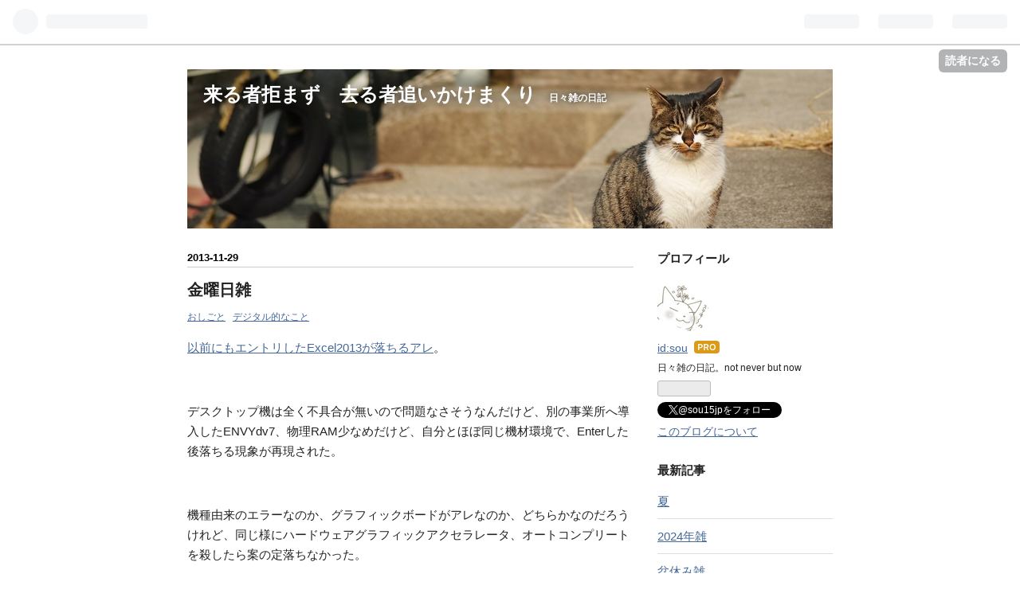

--- FILE ---
content_type: text/css
request_url: https://cdn.blog.st-hatena.com/css/blog.css?version=65a34321b4dd58b0e5d22a48708818
body_size: 12066
content:
.clearfix{display:block;*zoom: 1}.clearfix:after{display:block;visibility:hidden;font-size:0;height:0;clear:both;content:"."}.inline-block{display:inline-block;*display: inline;*zoom: 1}.ellipsis{white-space:nowrap;-webkit-text-overflow:ellipsis;text-overflow:ellipsis;overflow:hidden}.font-default{font-family:Helvetica Neue,Helvetica,Arial,ヒラギノ角ゴ Pro W3,Hiragino Kaku Gothic Pro,メイリオ,Meiryo,ＭＳ Ｐゴシック,MS PGothic,sans-serif}.border-box{-ms-box-sizing:border-box;box-sizing:border-box}.center{text-align:center;margin-left:auto;margin-right:auto}.left{float:left}.right{float:right}.nofloat{float:none}.clear{clear:both}.block{display:block}.inline{display:inline}.nodisplay{display:none}.relative{position:relative}.absolute{position:absolute}.static{position:static}.fixed{position:fixed}.margin0{margin:0!important}.padding0{padding:0!important}.bold{font-weight:700}.normal{font-weight:400;font-style:normal}.thin{font-weight:300}.italic{font-style:italic}.nodeco{text-decoration:none}.underline{text-decoration:underline}.nolist{list-style-type:none}.disc{list-style-type:disc}.circle{list-style-type:circle}.textleft{text-align:left}.textright{text-align:right}@font-face{font-family:blogicon;src:url(/fonts/public/blogicon/blogicon-regular.woff?version=65a34321b4dd58b0e5d22a48708818) format("woff"),url(/fonts/public/blogicon/blogicon-regular.otf?version=65a34321b4dd58b0e5d22a48708818) format("opentype");font-weight:400;font-style:normal}[class*=blogicon-]{display:inline-block;font-family:blogicon;font-style:normal;font-weight:400;-webkit-font-smoothing:antialiased;-moz-osx-font-smoothing:grayscale}[class*=blogicon-].lg{font-size:1.33333333em;line-height:.75em;vertical-align:-10%}.blogicon-hatenablog:before{content:""}.blogicon-plus:before{content:""}.blogicon-minus:before{content:""}.blogicon-reorder:before{content:""}.blogicon-grid:before{content:""}.blogicon-chevron-left:before{content:""}.blogicon-chevron-right:before{content:""}.blogicon-chevron-up:before{content:""}.blogicon-chevron-down:before{content:""}.blogicon-external:before{content:""}.blogicon-plugin:before{content:""}.blogicon-member:before{content:""}.blogicon-account:before{content:""}.blogicon-design:before{content:""}.blogicon-cog:before{content:""}.blogicon-pages:before{content:""}.blogicon-edit:before{content:""}.blogicon-addstar:before{content:""}.blogicon-subscribe:before{content:""}.blogicon-entry:before{content:""}.blogicon-notify:before{content:""}.blogicon-private:before{content:""}.blogicon-user:before{content:""}.blogicon-home:before{content:""}.blogicon-setting:before{content:""}.blogicon-draft:before{content:""}.blogicon-search:before{content:""}.blogicon-analytics:before{content:""}.blogicon-help:before{content:""}.blogicon-comment:before{content:""}.blogicon-import:before{content:""}.blogicon-odai:before{content:""}.blogicon-truck:before{content:""}.blogicon-group:before{content:""}.blogicon-folder:before{content:""}.blogicon-add:before{content:""}.blogicon-pen:before{content:""}.blogicon-close:before{content:""}.blogicon-trash:before{content:""}.blogicon-bookmark:before{content:""}.blogicon-redirect:before{content:""}.blogicon-check:before{content:""}.blogicon-crop:before{content:""}.blogicon-repeat:before{content:""}.blogicon-logout:before{content:""}.blogicon-star:before{content:""}.blogicon-star-o:before{content:""}.blogicon-pro:before{content:""}.blogicon-myblog:before{content:""}.blogicon-recent:before{content:""}.blogicon-info:before{content:""}.blogicon-good:before{content:""}.blogicon-amazon:before{content:""}.blogicon-twitter:before{content:""}.blogicon-facebook:before{content:""}.blogicon-share:before{content:""}.blogicon-code:before{content:""}.blogicon-list:before{content:""}.blogicon-calendar:before{content:""}.blogicon-bracket:before{content:""}.blogicon-photo:before{content:""}.blogicon-color:before{content:""}.blogicon-public:before{content:""}.blogicon-realtime-preview:before{content:""}.blogicon-warning:before{content:""}.blogicon-link:before{content:""}.blogicon-time:before{content:""}.blogicon-markdown:before{content:""}.blogicon-evernote:before{content:""}.blogicon-music:before{content:""}.blogicon-niconico:before{content:""}.blogicon-heart:before{content:""}.blogicon-heart-alt:before{content:""}.blogicon-tag:before{content:""}.blogicon-mail:before{content:""}.blogicon-help-alt:before{content:""}.blogicon-sushi:before{content:""}.blogicon-rss:before{content:""}.blogicon-smartphone:before{content:""}.blogicon-laptop:before{content:""}.blogicon-mixi:before{content:""}.blogicon-haiku:before{content:""}.blogicon-amp:before{content:""}.blogicon-quote:before{content:""}.blogicon-toggle-on:before{content:""}.blogicon-toggle-off:before{content:""}.blogicon-odaislot:before{content:""}.blogicon-grid-3x3:before{content:""}.blogicon-grid-vertical:before{content:""}.blogicon-pinned:before{content:""}[class*=blogicon-editor-]{color:#9aa5ab}.blogicon-editor-unorderedlist:before{content:""}.blogicon-editor-orderedlist:before{content:""}.blogicon-editor-link:before{content:""}.blogicon-editor-seemore:before{content:""}.blogicon-editor-blockquote:before{content:""}.blogicon-editor-footnote:before{content:""}.blogicon-editor-toolbar-show:before{content:""}.blogicon-editor-toolbar-hide:before{content:""}.blogicon-editor-bold:before{content:""}.blogicon-editor-italic:before{content:""}.blogicon-editor-strike:before{content:""}.blogicon-editor-underline:before{content:""}.blogicon-editor-fontsize:before{content:""}.blogicon-editor-color:before{content:""}.blogicon-editor-insert-toc:before{content:""}.blogicon-fotolife:before{content:""}.blogicon-curation-bar-toggle:before{content:""}.blogicon-paint:before{content:""}.blogicon-gourmet:before{content:""}.blogicon-flickr:before{content:""}.blogicon-gist:before{content:""}.blogicon-pixiv:before{content:""}.blogicon-miil:before{content:""}.blogicon-youtube:before{content:""}.blogicon-instagram:before{content:""}.blogicon-google-photos:before{content:""}.blogicon-others:before{content:""}.blogicon-rakuten:before{content:""}.blogicon-breadcrumb:before{content:""}.blogicon-profilecard:before{content:""}.blogicon-snippet:before{content:""}.blogicon-dazn:before{content:""}.hatena-follow-button-box{clear:both;font-size:10px!important;height:auto;margin:.7em 0;display:block;*zoom: 1;overflow:hidden}.hatena-follow-button-box:after{display:block;visibility:hidden;font-size:0;height:0;clear:both;content:"."}.hatena-follow-button{display:inline-block;*display: inline;*zoom: 1;height:18px!important;padding-left:20px;padding-right:5px;min-width:40px;border:1px solid #bbb!important;border-radius:3px;-moz-border-radius:3px;-webkit-border-radius:3px;transition:.3s ease;transition-property:opacity,border,color,background;-o-transition:.3s ease;-o-transition-property:opacity,border,color,background;-moz-transition:.3s ease;-moz-transition-property:opacity,border,color,background;-webkit-transition:.3s ease;-webkit-transition-property:opacity,border,color,background;line-height:18px!important;font-weight:700;text-decoration:none;color:#555!important;background:#ebebeb;float:left;letter-spacing:0!important;white-space:nowrap;-webkit-text-overflow:ellipsis;text-overflow:ellipsis;overflow:hidden}.hatena-follow-button:hover{text-decoration:none!important}.hatena-follow-button.unsubscribing{background:#f5f5f5 url(/images/theme/hatena-follow-button.png?version=65a34321b4dd58b0e5d22a48708818) no-repeat 0 0;background:url(/images/theme/hatena-follow-button.png?version=65a34321b4dd58b0e5d22a48708818) no-repeat 0 0,-o-linear-gradient(top,#fff 0%,#ddd 100%)}.hatena-follow-button.unsubscribing.hover{border:1px solid #888;color:#222!important}.hatena-follow-button.subscribing{color:#2f81d5!important;background:#f5f5f5 url(/images/theme/hatena-follow-button.png?version=65a34321b4dd58b0e5d22a48708818) no-repeat 0 -18px;background:url(/images/theme/hatena-follow-button.png?version=65a34321b4dd58b0e5d22a48708818) no-repeat 0 -18px,-o-linear-gradient(top,#fff 0%,#ddd 100%)}.hatena-follow-button.subscribing.hover{width:65px;color:#fff!important;border:1px solid #666;background:#666 url(/images/theme/hatena-follow-button.png?version=65a34321b4dd58b0e5d22a48708818) no-repeat 0 -36px}.hatena-follow-button-box .subscription-count-box{display:none;position:relative;float:left;margin:0 0 0 5px!important}.hatena-follow-button-box i,.hatena-follow-button-box u{position:absolute;z-index:10;zoom:1;line-height:0;width:0;height:0;left:0;top:50%;margin:-4px 0 0 -4px;border:4px transparent solid;border-right-color:#bbb;border-left:0}.hatena-follow-button-box u{margin-left:-3px;border-right-color:#fff}.hatena-follow-button-box .subscription-count{float:left;border:1px solid #bbb;height:18px;line-height:18px;padding:0 5px;display:block;min-width:8px;font-size:12px;color:#454545!important;background:#fff;border-radius:3px;-moz-border-radius:3px;-webkit-border-radius:3px;margin-left:-1px;position:relative;z-index:9;font-family:Helvetica,Ariel,sans-serif}.hatena-module .hatena-follow-button .background,.hatena-module .hatena-follow-button.hover .foreground{display:none}.hatena-module .hatena-follow-button.hover .background{display:inline}.hatena-module .hatena-follow-button .subscribing,.hatena-module .hatena-follow-button .unsubscribing,.hatena-module .hatena-follow-button .friend,.hatena-module .hatena-follow-button .non-friend{display:none}.hatena-module .hatena-follow-button.subscribing .subscribing,.hatena-module .hatena-follow-button.unsubscribing .unsubscribing,.hatena-module .hatena-follow-button.friend .friend,.hatena-module .hatena-follow-button.non-friend .non-friend{display:inline}.hatena-follow-button-box .btn-twitter{font-family:Helvetica;display:inline-flex;align-items:center;gap:4px;background-color:#000;padding:1px 14px;border-radius:20px;text-decoration:none;overflow:hidden;white-space:nowrap}.hatena-follow-button-box .btn-twitter:hover{background-color:#242527;color:#fff;text-decoration:none}.hatena-follow-button-box .btn-twitter span{font-size:12px;line-height:1.5;letter-spacing:0;color:#fff}.hatena-follow-button-box .btn-twitter img{position:relative;width:12px;margin:0;border:none;box-shadow:none}@keyframes tipsy-show{0%{opacity:0}to{opacity:1}}.tipsy{font-size:12px;position:absolute;z-index:100000;animation:tipsy-show .2s linear}.tipsy-inner{padding:5px 8px 4px;margin:5px;background-color:#3d3f44;color:#fff;max-width:200px;line-height:1.5;border-radius:4px}.tipsy-arrow{position:absolute;background:#3d3f44;width:8px;height:8px;transform:rotate(45deg)}.tipsy-n .tipsy-arrow{top:2px;left:50%;margin-left:-4px}.tipsy-nw .tipsy-arrow{top:2px;left:10px}.tipsy-ne .tipsy-arrow{top:2px;right:10px}.tipsy-s .tipsy-arrow{bottom:2px;left:50%;margin-left:-4px}.tipsy-sw .tipsy-arrow{bottom:2px;left:10px}.tipsy-se .tipsy-arrow{bottom:2px;right:10px}.tipsy-e .tipsy-arrow{top:50%;margin-top:-4px;right:2px}.tipsy-w .tipsy-arrow{top:50%;margin-top:-4px;left:2px}.tipsy-inner a{color:#fff}article,aside,details,figcaption,figure,footer,header,hgroup,menu,nav,section{display:block}html,body{margin:0;padding:0}img{border:none}.date-last-updated{margin-left:.6em}.date-last-updated .blogicon{width:13px;height:13px;vertical-align:middle;fill:currentColor}.entry-type-label{padding:.1em .2em;border:1px solid #d2d8dd;display:inline-block}.leave-comment-title{cursor:pointer}#footer address{font-style:normal}#globalheader{width:100%;border:none;height:37px}.entry-content h1,.entry-content h2,.entry-content h3,.entry-content h4,.entry-content h5,.entry-content h6,.entry-footer{clear:both}.entry-content .keyword{color:inherit!important;_color:expression(this.parentNode.currentStyle.color);font-weight:inherit!important;font-style:inherit!important;font-size:100%;pointer-events:auto!important;cursor:pointer!important}.entry-content iframe{max-width:100%}.entry-content iframe.speakerdeck-iframe{height:auto}.entry-content table{max-width:none}.entry-content img{max-width:100%;height:auto}.entry-content a{word-wrap:break-word}.entry-content .http-favicon,.entry-content .hatena-id-icon{margin-right:.2em;vertical-align:middle}.entry-content .http-bookmark,.entry-content .http-star{margin:0 .1em;vertical-align:middle}.entry-content .instagram-iframe{width:600px;height:640px}.entry-content blockquote{position:relative}#box2{word-wrap:break-word}#box2 img{max-width:100%;height:auto}img.photo,.daily-photo-from-diary-import{float:right;margin:.8em 0 1em 1em}.figure-image{margin:1em auto;text-align:center}.figure-image figcaption{font-size:95%;opacity:.7;margin:0 auto 1.5em;text-align:center}.figure-image>span img,.figure-image>p img{vertical-align:bottom;margin-bottom:10px}@media (max-width: 480px){.figure-image>span img,.figure-image>p img{margin-bottom:6px}}.figure-image>p{margin:0!important}div.footnote{font-size:90%;margin-top:3em}p.footnote{margin:.5em 0;line-height:1.5}.images-row{display:flex;align-items:center;max-width:100%;margin-top:10px;margin-bottom:10px}@media (max-width: 480px){.images-row{margin-top:6px;margin-bottom:6px}}.images-row>span,.images-row .images-row-item{margin-right:10px;flex:1 1 0%;text-align:center}@media (max-width: 480px){.images-row>span,.images-row .images-row-item{margin-right:6px}}.images-row>span img,.images-row .images-row-item img{max-width:100%;display:block;margin:auto}.images-row>span:last-child,.images-row .images-row-item:last-child{margin-right:0}.entry-paywalled-notice{text-align:center}.entry-paywalled-notice-heading{display:flex;justify-content:center;align-items:center;font-weight:700;font-size:14px;margin-bottom:12px}.entry-paywalled-notice-heading:before,.entry-paywalled-notice-heading:after{content:"";flex-grow:1;height:1px;display:block;background-color:currentColor}.entry-paywalled-notice-heading:before{margin-right:16px}.entry-paywalled-notice-heading:after{margin-left:16px}.read-more-comments{text-align:center;list-style-type:none}.read-more-comments a{cursor:pointer}.entry-comment{position:relative}.entry-comment .hatena-id-icon{width:16px;height:16px}.entry-comment .comment-delete-button img{display:none;position:absolute;top:8px;right:8px;text-align:right}.entry-comment:hover .comment-delete-button img{display:block}.comment-content img{max-width:100%}.quote-stars{margin-top:8px}.quote-stars .quote-description{margin-bottom:13px}.quote-stars .quote-star{margin-bottom:9px}.quote-stars .quote-text{color:#aaa;font-style:italic;display:inline}.quote-star-show{cursor:pointer;margin-bottom:6px;display:inline-block;zoom:1;*display: inline;padding:5px;background:#f5f5f5;border:1px solid #ccc;border-radius:0;width:71px;text-align:center}.quote-star-show:hover{border-color:#bbb;background-color:#eee;text-decoration:none!important}.quote-star-show .quote-star-show-text{font-size:10px}.star-delete-button{cursor:pointer;position:absolute;width:11px;height:11px;z-index:120}img.hatena-fotolife{cursor:zoom-in}img.hatena-fotolife-height-only{width:auto}.hatena-image-right{float:right;margin:0 0 1em 1em}.hatena-image-left{float:left;margin:0 1em 1em 0}pre{overflow:auto;overflow-y:hidden}pre.code{font-family:Monaco,Consolas,Courier New,Courier,monospace,sans-serif}.gist,.gist .line-numbers,.gist .line-pre{line-height:1.4}.gist .line-data{border:0}.gist .line-number,.gist .line{height:1.4em}.gist pre{border-radius:none;-webkit-border-radius:none;-moz-border-radius:none;box-shadow:none;-webkit-box-shadow:none;-moz-box-shadow:none;font-size:inherit!important;box-shadow:none!important;-moz-box-shadow:none!important;-webkit-box-shadow:none!important}.footnote-delimiter{padding-right:.5em}.synSpecial{color:#c000c0}.synType{color:#3ec63e}.synComment{color:#4f80e5}.synPreProc{color:#9355e6}.synIdentifier{color:#51cfcf}.synConstant{color:#f66}.synStatement{color:#d88a17}pre.lang-aa{font-family:Mona,IPA MONAPGOTHIC,MS PGothic,ＭＳ Ｐゴシック,MS Pｺﾞｼｯｸ,MS Pゴシック,sans-serif;font-size:12pt;line-height:18px;padding:0;background:transparent;border-radius:none;-webkit-border-radius:none;-moz-border-radius:none;box-shadow:none}.entry-content pre>code{margin:0;padding:0;white-space:pre;border:0;background:transparent;font-family:Monaco,Consolas,Courier New,Courier,monospace,sans-serif}.entry-content code{font-size:90%;margin:0 2px;padding:0 5px;border:1px solid rgba(0,0,0,.08);background-color:#00000008;border-radius:3px;font-family:Monaco,Consolas,Courier New,Courier,monospace,sans-serif}.hatena-gourmet-detail .hatena-asin-detail-image{max-width:160px}.hatena-gourmet-detail .hatena-gourmet-powered-by-gnavi{margin:1em 0 0;text-align:right}.hatena-citation{font-style:normal;font-size:90%;opacity:.75;display:block}.hatena-dazn-detail{max-width:468px;margin-top:1em;margin-bottom:1em;display:flex;flex-direction:column}.hatena-dazn-detail .dazn-movie iframe{display:block}.hatena-dazn-detail .dazn-ad a,.hatena-dazn-detail .dazn-ad img{display:block;margin:0;padding:0}div.twitter-tweet{text-align:left;margin:0}p.twitter-tweet-info{font-size:.85em}div.twitter-tweet p.twitter-tweet-text,div.twitter-tweet p.twitter-tweet-info{margin-top:0;margin-bottom:0;padding-top:0;padding-bottom:0}div.twitter-detail{overflow:hidden;text-align:left;margin:0;border-bottom:1px solid #ddd}div.twitter-detail:after{content:".";font-size:.1em;line-height:0;display:block;height:.1px;visibility:hidden;clear:both}div.twitter-detail-user{margin:auto;width:58px}div.twitter-detail-left div.twitter-detail-user{text-align:left}div.twitter-detail-right div.twitter-detail-user{text-align:right}div.twitter-detail div.twitter-detail-user,div.twitter-detail-left div.twitter-detail-user{float:left}div.twitter-detail-right div.twitter-detail-user{float:right}div.twitter-detail-tweet{margin-left:60px;margin-right:60px}div.twitter-detail div.twitter-detail-tweet{_height:1%}div.twitter-detail-tweet p.twitter-detail-text,div.twitter-detail-tweet p.twitter-detail-info{clear:none;line-height:1.4}div.twitter-detail-tweet p.twitter-detail-text{margin-top:0;margin-bottom:0;padding-top:0;padding-bottom:0}p.twitter-detail-info{font-size:.85em;margin-top:.3em;margin-bottom:0;padding-top:0;padding-bottom:6px}div.twitter-tweet-wrapper{overflow:hidden}div.twitter-tweet-wrapper div.twitter-tweet span.twitter-tweet-text-user,div.twitter-tweet-wrapper div.twitter-tweet span.twitter-tweet-info-date{display:none}div.tweet-images{width:95%;margin-left:auto;margin-right:auto}a.twitter-header-icon img,a.twitter-entry-icon img{border:none}.social-buttons{display:flex;flex-wrap:wrap;gap:.4em}.social-buttons .social-button-item{display:inline-block;vertical-align:top;margin-bottom:5px;position:relative}.social-buttons .entry-share-button{display:inline-flex;padding:20px;border-radius:6px}.social-buttons .entry-share-button:hover{filter:brightness(.8)}.social-buttons .entry-share-button-twitter{background:url(/images/admin/x-icon.svg?version=65a34321b4dd58b0e5d22a48708818) no-repeat center;background-color:#000;background-size:20px}.social-buttons .entry-share-button-mastodon{background:url(/images/admin/mastodon-icon.svg?version=65a34321b4dd58b0e5d22a48708818) no-repeat center;background-color:#563acc;background-size:22px}.social-buttons .entry-share-button-misskey{background:url(/images/admin/misskey-icon.png?version=65a34321b4dd58b0e5d22a48708818) no-repeat center;background-color:#dff0bf;background-size:26px}.social-buttons .entry-share-button-bluesky{background:url(/images/admin/bluesky-icon.png?version=65a34321b4dd58b0e5d22a48708818) no-repeat center;background-size:40px}.fb_iframe_widget>span{vertical-align:baseline!important}.social-button-twitter-balloon{position:relative;background:#fff;border:#bbb solid 1px;border-bottom:none;border-radius:3px 3px 0 0;min-height:18px;min-width:15px;text-align:center;display:block;width:100%;height:20px;text-decoration:none;color:#3d4245;-ms-box-sizing:border-box;box-sizing:border-box}.social-button-twitter-balloon:hover{color:#0b56a8}.hatena-star-container{margin-bottom:8px;min-height:24px}.hatena-star-add-button{margin:1px!important;width:32px;height:20px}.hatena-big-star-star-container{display:inline-block;position:relative;width:20px;height:20px;margin:2px;vertical-align:middle;border-radius:2px;overflow:hidden}.hatena-star-user{width:20px;height:20px;position:absolute;top:0;left:0;margin:0;padding:0;margin-bottom:0!important;z-index:10;border-radius:3px}.hatena-big-star-star-container>.hatena-star-star{position:absolute;bottom:0;left:0;margin:0;padding:0;margin-bottom:0!important;z-index:11;background:#fffc;border-top-right-radius:2px;border-bottom-left-radius:2px}.hatena-star-comment-container{display:none}.hatena-star-comment-container.hatena-star-comment-active{display:inline}.profile-activities{margin-top:.3em;margin-bottom:.3em;font-style:italic;font-size:90%;opacity:.7}.profile-activities .profile-running-duration.is-hidden{display:none}.recent-comments{word-wrap:break-word;word-break:break-all}.recent-comments .user-id img{vertical-align:text-bottom;margin-right:3px;word-wrap:break-word;word-break:break-all}.recent-comments .recent-comment-time{filter:alpha(opacity=70);-moz-opacity:.7;opacity:.7;font-style:italic;font-size:90%}.urllist-date-link{font-size:85%}.urllist-title-link{font-size:110%}.urllist-category-link{font-size:85%;margin-right:.5em}.urllist-entry-body{font-size:90%;line-height:1.5}.urllist-see-more{margin-top:1em}.urllist-with-thumbnails li{display:block;*zoom: 1}.urllist-with-thumbnails li:after{display:block;visibility:hidden;font-size:0;height:0;clear:both;content:"."}.urllist-with-thumbnails li .urllist-image{max-width:100%;height:auto;margin:0 .7em .7em 0;float:left}.hatena-module-archive .hatena-urllist{padding-left:0;margin-left:0}.hatena-urllist .archive-module-year{list-style-type:none;margin:0;padding-left:0;line-height:1.5;background:none}.hatena-urllist .archive-module-year:before,.hatena-urllist .archive-module-year:after{content:none!important}.hatena-urllist .archive-module-year .archive-module-button{opacity:.6}.hatena-urllist .archive-module-year .archive-module-months{padding-left:0;margin-left:0;background:none}.hatena-urllist .archive-module-year .archive-module-month{margin:0 0 0 2.5em;padding:0;border:none;list-style-type:none!important;background:none}.hatena-urllist .archive-module-year .archive-module-month:before,.hatena-urllist .archive-module-year .archive-module-month:after{content:none!important}.archive-module-calendar{text-align:center}.archive-module-calendar .archive-module-calendar-selector{display:inline-block;margin-bottom:1em}.archive-module-calendar table{width:100%;table-layout:fixed;border-collapse:collapse;border-spacing:0}.archive-module-calendar th{font-size:.8em;text-align:center;padding:.3em 0}.archive-module-calendar .archive-module-calendar-week td{text-align:center}.facebook-follow-button{display:inline-block;padding-left:20px;padding-right:5px;border:solid 1px #cad4e7;border-radius:4px;-moz-border-radius:4px;height:20px;line-height:20px;background:url(/images/admin/curation/services/facebook.png?version=65a34321b4dd58b0e5d22a48708818) no-repeat 2px center #eceef5;text-decoration:none;color:#3c5995!important;font-weight:700}.facebook-follow-button:hover{border:solid 1px #9dacce;text-decoration:none}.cannot-facebook-follow,.cannot-twitter-button{display:none}.cannot-facebook-follow-display,.cannot-twitter-button-display{display:inline}.hatena-module-recent-comments .hatena-id-icon{width:16px;height:16px}#entry-footer-secondary-modules .hatena-module{width:auto;float:none}.google-afc-image,.google-afc-text,.touch-afc-block,.google-dfp,.google-afc-image .google-afc-user-container,.google-afc-text .google-afc-user-container,.touch-afc-block .google-afc-user-container,.google-dfp .google-afc-user-container{display:block!important;visibility:visible!important;width:auto!important;height:auto!important;opacity:1!important;position:static!important;filter:alpha(opacity=100)!important}.google-afc-image *{opacity:1!important;filter:alpha(opacity=100)!important}.google-afc-image,.google-afc-text{font-size:16px;margin:0 0 1em;clear:both;font-family:Helvetica,Arial,ヒラギノ角ゴ Pro W3,Hiragino Kaku Gothic Pro,sans-serif;position:relative}.google-afc-image a,.google-afc-text a,.google-afc-image a:hover,.google-afc-text a:hover{border:none}.google-afc-image div#google_#google_afc_user_user_container,.google-afc-text div#google_#google_afc_user_user_container{min-height:12em!important;margin-left:1em;margin-right:1em}.google-afc-image div.google_ads_by,.google-afc-text div.google_ads_by{font-size:.8em;margin:0 0 .8em}.google-afc-image ul,.google-afc-text ul{font-size:100%;list-style:none outside none;margin:0 0 5px;padding:0}.google-afc-image li,.google-afc-text li{background:none repeat scroll 0 0 transparent;list-style-image:none;list-style-type:none;margin:0 0 2em!important;padding:0}.google-afc-image .google_ads_by a,.google-afc-text .google_ads_by a{display:inline!important;text-decoration:none;border:medium none;filter:alpha(opacity=60);-moz-opacity:.6;opacity:.6;margin-bottom:.5em}.google-afc-image ul .title,.google-afc-text ul .title{font-size:100%;font-weight:700;margin:0;line-height:1.2em;display:block!important}.google-afc-image ul .title a,.google-afc-text ul .title a{letter-spacing:.3em;font-size:17px!important;text-decoration:underline;padding:.5em 0}.google-afc-image ul .summary,.google-afc-text ul .summary{display:inline!important;font-size:13px!important;line-height:1em;margin:.2em .5em 0 0;filter:alpha(opacity=60);-moz-opacity:.6;opacity:.6;letter-spacing:0}.google-afc-image ul .visible_url,.google-afc-text ul .visible_url{font-size:.8em;margin-left:0}.google-afc-image ul .visible_url a,.google-afc-text ul .visible_url a{font-size:13px!important;border:medium none;font-weight:400;text-decoration:none;letter-spacing:2px;padding:.5em 0}.google-afc-image .visible_url a:hover,.google-afc-text .visible_url a:hover{text-decoration:underline}.google-afc-image p.google_afc_inactive_notice,.google-afc-text p.google_afc_inactive_notice{font-size:.9em;margin-top:0;margin-right:1em;margin-left:1em;padding-top:0;text-align:right}.google-afc-image p.google_afc_inactive_notice a,.google-afc-text p.google_afc_inactive_notice a{text-decoration:underline}.google-afc-image .open-pro-modal,.google-afc-text .open-pro-modal{display:inline-block;font-size:12px;padding-top:4px}.ad-online-afc{margin-bottom:1em}.ad-online-afc .adsbygoogle{text-align:center;margin:auto;text-decoration:none}.ad-online-afc ins{background:none}.ad-online-afc .yads_ad{text-align:left;position:relative}.ad-online-afc .yads_ad a{text-decoration:none}.ad-online-afc .yads_ad>a{display:block;height:80px;padding:10px}.ad-online-afc .yads_ad .yads_ad_img{width:80px;height:80px;background-size:contain;float:right;margin-left:5px}.ad-online-afc .yads_ad .yads_ad_title{font-size:18px;font-weight:700;line-height:1.2;margin-bottom:5px;word-wrap:break-word;text-decoration:none;color:#3d4245}.ad-online-afc .yads_ad .yads_ad_adv{font-size:12px;line-height:1.3;font-weight:700;margin-bottom:5px;color:#6b7377}.ad-online-afc .yads_ad .yads_ad_info{font-size:11px;position:absolute;bottom:8px;left:10px}.ad-online-afc .yads_ad .yads_ad_info a{line-height:13px;color:#6b7377}.ad-online-afc .yads_ad .yads_ad_info img{vertical-align:middle;margin-left:3px}.browsing-with-smartphone .entry-footer-ad{text-align:center}.browsing-with-smartphone .sleeping-ad{min-height:50px}.sleeping-ad>div,.sleeping-ad iframe{display:inline-block!important}.entry.sleeping-ads{margin-bottom:1em}.entry.sleeping-ads .sleeping-ads-notice{font-size:.9em;margin:.5em 0 0}#colorbox,#cboxOverlay,#cboxWrapper{position:absolute;top:0;left:0;z-index:9999;overflow:hidden}#cboxOverlay{position:fixed;width:100%;height:100%}#cboxMiddleLeft,#cboxBottomLeft{clear:left}#cboxContent{position:relative}#cboxLoadedContent{overflow:auto;-webkit-overflow-scrolling:touch}#cboxTitle{margin:0}#cboxLoadingOverlay,#cboxLoadingGraphic{position:absolute;top:0;left:0;width:100%;height:100%}#cboxPrevious,#cboxNext,#cboxClose,#cboxSlideshow{cursor:pointer}.cboxPhoto{float:left;margin:auto;border:0;display:block;max-width:none;border-radius:8px}.cboxIframe{width:100%;height:100%;display:block;border:0}#colorbox,#cboxContent,#cboxLoadedContent{box-sizing:content-box;-moz-box-sizing:content-box;-webkit-box-sizing:content-box}#cboxOverlay{background:#000}#colorbox{outline:0}#colorbox #cboxContent{margin-top:50px;overflow:visible}#colorbox #cboxContent .cboxIframe{background:#fff}#colorbox #cboxContent #cboxError{padding:50px;border:1px solid #ccc}#colorbox #cboxContent #cboxLoadedContent{padding:1px}#colorbox #cboxContent #cboxLoadingGraphic{background:url(/images/loading.gif?version=65a34321b4dd58b0e5d22a48708818) no-repeat center center}#colorbox #cboxContent #cboxLoadingOverlay{background:#000}#colorbox #cboxContent #cboxTitle{position:absolute;top:-22px;left:0;color:#000}#colorbox #cboxContent #cboxCurrent{position:absolute;top:-22px;right:205px;text-indent:-9999px}#colorbox #cboxContent #cboxPrevious,#colorbox #cboxContent #cboxNext,#colorbox #cboxContent #cboxSlideshow,#colorbox #cboxContent #cboxClose{border:0;padding:0;margin:0;overflow:visible;text-indent:-9999px;width:36px;height:36px;position:absolute;top:-40px;background-color:#fff;-webkit-mask-image:url(/images/admin/close.svg?version=65a34321b4dd58b0e5d22a48708818);mask-image:url(/images/admin/close.svg?version=65a34321b4dd58b0e5d22a48708818);-webkit-mask-repeat:no-repeat;mask-repeat:no-repeat;-webkit-mask-position:center;mask-position:center}#colorbox #cboxContent #cboxPrevious:active,#colorbox #cboxContent #cboxNext:active,#colorbox #cboxContent #cboxSlideshow:active,#colorbox #cboxContent #cboxClose:active{outline:0}#colorbox #cboxContent #cboxPrevious{background-position:0px 0px;right:44px}#colorbox #cboxContent #cboxPrevious:hover{background-position:0px -25px}#colorbox #cboxContent #cboxNext{background-position:-25px 0px;right:22px}#colorbox #cboxContent #cboxNext:hover{background-position:-25px -25px}#colorbox #cboxContent #cboxClose{right:0;opacity:.6}#colorbox #cboxContent #cboxClose:hover{opacity:1}#colorbox #cboxContent .cboxSlideshow_on #cboxPrevious,#colorbox #cboxContent .cboxSlideshow_off #cboxPrevious{right:66px}#colorbox #cboxContent .cboxSlideshow_on #cboxSlideshow{background-position:-75px -25px;right:44px}#colorbox #cboxContent .cboxSlideshow_on #cboxSlideshow:hover{background-position:-100px -25px}#colorbox #cboxContent .cboxSlideshow_off #cboxSlideshow{background-position:-100px 0px;right:44px}#colorbox #cboxContent .cboxSlideshow_off #cboxSlideshow:hover{background-position:-75px -25px}.page-about .entry-content img.profile-icon{height:16px;width:16px}.page-archive .bookmark-widget-counter{text-decoration:none}.page-archive .bookmark-widget-counter img{vertical-align:middle}.page-archive .archive-entry{display:block;*zoom: 1}.page-archive .archive-entry:after{display:block;visibility:hidden;font-size:0;height:0;clear:both;content:"."}.page-archive .entry-thumb{width:120px;height:120px;background-size:cover;background-position:center;background-repeat:no-repeat;float:left;margin-right:10px}.page-archive span.highlight{background-color:#ffff8c;font-weight:700;padding:.1em .2em;font-style:inherit;margin:.2em;color:#333;border:1px solid rgba(0,0,0,.15);border-radius:3px;-ms-box-sizing:border-box;box-sizing:border-box}.archive-header-category{margin-bottom:3em}.archive-header-category .archive-heading{margin-bottom:.5em;font-size:1.3rem}.header-image-enable #blog-title,.header-image-enable #blog-title #title,.header-image-enable #blog-title #blog-description{background:transparent}.header-image-enable #blog-title #blog-title-inner{background-repeat:no-repeat;position:relative;height:200px}.header-image-enable #blog-title #title a{color:#fff;-moz-text-shadow:0px 0px 20px #000;-webkit-text-shadow:0px 0px 20px #000;text-shadow:0px 0px 20px #000}.header-image-enable #blog-title #blog-description{font-weight:700;color:#fff;-moz-text-shadow:0px 0px 10px #000;-webkit-text-shadow:0px 0px 10px #000;text-shadow:0px 0px 10px #000}.header-image-only #blog-title,.header-image-only #blog-title #title,.header-image-only #blog-title #blog-description{background:transparent}.header-image-only #blog-title #blog-title-inner{background-repeat:no-repeat;position:relative;height:200px}.header-image-only #blog-title #title a{filter:alpha(opacity=0);-moz-opacity:0;opacity:0;position:absolute;width:100%;height:100%;top:0;left:0}.header-image-only #blog-title #blog-description{visibility:hidden}.welcome-tooltip-newentry{position:absolute;z-index:100;width:180px;top:40px;right:200px;background:#2d95de;padding:10px;font-size:80%;line-height:1.5em;color:#fff;text-align:left;border-radius:5px;box-shadow:0 2px 5px #0000004d;-moz-box-shadow:0 2px 5px rgba(0,0,0,.3);-webkit-box-shadow:0 2px 5px rgba(0,0,0,.3);cursor:pointer}.welcome-tooltip-newentry:before{content:"";position:absolute;border-bottom:5px solid #2d95de;border-right:5px solid transparent;border-left:5px solid transparent;top:-5px;right:95px}.welcome-tooltip-newentry p{margin:0 0 5px}.star-navigation-tooltip{position:relative;width:180px;background:#2d95de;padding:10px;font-size:80%;line-height:1.5em;color:#fff;text-align:left;border-radius:5px;box-shadow:0 2px 5px #0000004d;-moz-box-shadow:0 2px 5px rgba(0,0,0,.3);-webkit-box-shadow:0 2px 5px rgba(0,0,0,.3);cursor:pointer}.star-navigation-tooltip:before{content:"";position:absolute;border-bottom:5px solid #2d95de;border-right:5px solid transparent;border-left:5px solid transparent;top:-5px;left:10px}.star-navigation-tooltip p{font-size:12px!important;line-height:1.4!important;margin:0!important}.quote-box{position:absolute;display:none;z-index:3000;width:32px;height:118px;overflow:hidden}.tooltip-quote{opacity:.6;display:none;width:32px;height:32px;margin-bottom:8px;background-color:#0009;border-radius:50%;text-align:center;vertical-align:middle;cursor:pointer;user-select:none;-moz-user-select:none;-webkit-user-select:none;-ms-user-select:none}.tooltip-quote:hover{background-color:#000}.tooltip-quote i{color:#fff;line-height:32px;font-size:16px}.tooltip-quote.tooltip-quote-star:active i{color:#ffb638}.tooltip-quote.tooltip-quote-tweet{display:flex;align-items:center;justify-content:center}.tooltip-quote.tooltip-quote-tweet img{vertical-align:middle;padding-bottom:2px}.quote-stock-panel .message-box,.quote-stock-panel .error-box{min-width:200px;box-shadow:0 2px 4px #0003;-moz-box-shadow:0 2px 4px rgba(0,0,0,.2);-webkit-box-shadow:0 2px 4px rgba(0,0,0,.2)}.quote-stock-panel .btn{display:inline-block;padding:4px 10px;line-height:18px;color:#3d4245;background-color:#19304633;border:1px solid #d2d8dd;-webkit-border-top-right-radius:2px;-webkit-border-bottom-right-radius:0;-webkit-border-bottom-left-radius:0;-webkit-border-top-left-radius:0;-moz-border-radius-topright:2px;-moz-border-radius-bottomright:0;-moz-border-radius-bottomleft:0;-moz-border-radius-topleft:0;border-radius:2px;-moz-background-clip:padding;-webkit-background-clip:padding-box;background-clip:padding-box;cursor:pointer;font-size:12px;text-decoration:none;font-weight:700;-webkit-appearance:none}.quote-stock-panel .btn:hover{border-color:#ccc;background-color:#1930464d;text-decoration:none!important}.quote-stock-panel .btn-primary{color:#fff;background-color:#2d95de;border-color:#2d95de}.quote-stock-panel .btn-primary:hover{background-color:#1f80c3;border-color:#1f80c3}.message-box{font-size:12px;line-height:1.5;color:#3d4245;padding:.8em;margin:.5em 0 1em;background-color:#f5fdfd;border-left:5px solid #0e6ace;z-index:3000}.message-box p{margin:0 0 .8em}.message-box a{font-weight:400}.message-box h3{font-size:14px;font-weight:700;margin-bottom:.5em}.error-box{font-size:12px;line-height:1.5;color:#3d4245;padding:.8em;margin:.5em 0 1em;background-color:#fdf5f5;border-left:5px solid #d41313;z-index:3000}.error-box a{font-weight:400}.requote-button{position:absolute;bottom:.5em;right:.5em;width:28px;z-index:3000;display:none}.requote-button .requote-button-btn{opacity:.3;width:28px;height:28px;padding:0;line-height:1;border:none;background-color:#000;border-radius:50%;text-align:center;vertical-align:middle;cursor:pointer;user-select:none;-moz-user-select:none;-webkit-user-select:none;-ms-user-select:none}.requote-button .requote-button-btn:hover{opacity:.5}.requote-button .requote-button-btn i{color:#fff;line-height:28px;font-size:14px}.requote-button.is-visible{display:block}.title-star-container{display:inline-block;margin-left:4px}.title-star-container .title-star-count{height:14px}.title-star-container .title-star-add-button{font-size:26px;display:inline;cursor:pointer}.hatena-module-body .circle-urllist li{display:block;*zoom: 1}.hatena-module-body .circle-urllist li:after{display:block;visibility:hidden;font-size:0;height:0;clear:both;content:"."}.hatena-module-body .circle-urllist .circle-image{width:48px;height:48px;float:left;margin:0 10px 0 0}.hatena-module-body .authors-urllist li{display:block;*zoom: 1}.hatena-module-body .authors-urllist li:after{display:block;visibility:hidden;font-size:0;height:0;clear:both;content:"."}.hatena-module-body .authors-urllist .authors-user-icon{width:48px;height:48px;float:left;margin:0 10px 0 0}.hatena-module-body .archive-module-button{display:inline}.hatena-module-body .archive-module-show-button{cursor:pointer;display:none}.hatena-module-body .archive-module-hide-button{cursor:pointer}.hatena-module-body .archive-module-year-hidden .archive-module-months{display:none}.hatena-module-body .archive-module-year-hidden .archive-module-show-button{display:inline}.hatena-module-body .archive-module-year-hidden .archive-module-hide-button{display:none}.related-entries{font-size:100%}.related-entries h2{margin:0 0 .8em}.related-entries .related-entries-list{margin:0;padding:0}.related-entries .related-entries-list li{list-style:none;margin-bottom:10px;display:block;*zoom: 1}.related-entries .related-entries-list li:after{display:block;visibility:hidden;font-size:0;height:0;clear:both;content:"."}.related-entries .related-entry-title{font-size:120%;font-weight:700}.related-entries .related-thumb{width:120px;height:120px;float:left;margin:0 10px 10px 0}.hatena-module-search-top-box .search-form{border:1px solid;-webkit-border-top-right-radius:3px;-webkit-border-bottom-right-radius:0;-webkit-border-bottom-left-radius:0;-webkit-border-top-left-radius:0;-moz-border-radius-topright:3px;-moz-border-radius-bottomright:0;-moz-border-radius-bottomleft:0;-moz-border-radius-topleft:0;border-radius:3px;-moz-background-clip:padding;-webkit-background-clip:padding-box;background-clip:padding-box;width:200px;-ms-box-sizing:border-box;box-sizing:border-box;float:right;position:relative}.hatena-module-search-top-box .search-module-input{padding:5px;background:none;border:none;outline:none;height:20px;width:90%}.hatena-module-search-top-box .search-module-button{width:20px;height:20px;background:transparent url(/images/theme/search.png?version=65a34321b4dd58b0e5d22a48708818) no-repeat right center;border:none;outline:none;text-indent:-9999px;position:absolute;top:5px;right:5px;-moz-opacity:.5;opacity:.5;-khtml-opacity:.5;-webkit-opacity:.5;filter:alpha(opacity=50)}.hatena-module-search-top-box .search-module-button:hover{-moz-opacity:.85;opacity:.85;-khtml-opacity:.85;-webkit-opacity:.85;filter:alpha(opacity=85)}.search-result{margin-bottom:3em}.search-result-form{border:1px solid rgba(0,0,0,.15);-webkit-border-top-right-radius:3px;-webkit-border-bottom-right-radius:0;-webkit-border-bottom-left-radius:0;-webkit-border-top-left-radius:0;-moz-border-radius-topright:3px;-moz-border-radius-bottomright:0;-moz-border-radius-bottomleft:0;-moz-border-radius-topleft:0;border-radius:3px;-moz-background-clip:padding;-webkit-background-clip:padding-box;background-clip:padding-box;max-width:20em;box-sizing:border-box;position:relative;background-color:#fffc}.search-result-form .search-result-input{box-sizing:border-box;padding:5px;color:#333;background:none;border:none;outline:none;height:30px;width:90%}.search-result-form .search-result-button{width:20px;height:20px;background:transparent url(/images/theme/search.png?version=65a34321b4dd58b0e5d22a48708818) no-repeat right center;border:none;outline:none;text-indent:-9999px;position:absolute;top:5px;right:5px;-moz-opacity:.5;opacity:.5;-khtml-opacity:.5;-webkit-opacity:.5}.search-result-form .search-result-button:hover{-moz-opacity:.85;opacity:.85;-khtml-opacity:.85;-webkit-opacity:.85}#hidden-subscribe-button{display:none}.page-entry .breadcrumb{margin-bottom:2em}.breadcrumb-gt{opacity:.7;margin:auto .4em}#footer .guest-footer{display:block!important;margin:1em auto}#footer .guest-footer .guest-footer-content h3{margin:0 0 1em}#footer .guest-footer .guest-footer-content p{margin-bottom:1em}#footer .guest-footer .btn{display:inline-block;*display: inline;*zoom: 1;padding:4px 10px;margin-bottom:0;line-height:18px;color:#242527!important;background-color:#19304633;text-align:center;vertical-align:middle;border:1px solid #d2d8dd;-webkit-border-top-right-radius:2px;-webkit-border-bottom-right-radius:0;-webkit-border-bottom-left-radius:0;-webkit-border-top-left-radius:0;-moz-border-radius-topright:2px;-moz-border-radius-bottomright:0;-moz-border-radius-bottomleft:0;-moz-border-radius-topleft:0;border-radius:2px;-moz-background-clip:padding;-webkit-background-clip:padding-box;background-clip:padding-box;cursor:pointer;font-size:12px;text-decoration:none;font-weight:700;-webkit-appearance:none}#footer .guest-footer .btn:hover{border-color:#bbc4cb;background-color:#1930464d;text-decoration:none!important}#footer .guest-footer .btn [class*=blogicon-]{position:relative;top:1px}#footer .guest-footer .btn-large{padding:.6em 1em;font-size:1em;line-height:normal;font-weight:700}#footer .guest-footer .btn-register{color:#fff!important;background:#25ab5d;border:1px solid transparent}#footer .guest-footer .btn-register:hover{border:1px solid transparent;background:#1e894b}#footer .guest-footer .guest-footer-btn-container{display:flex;flex-direction:column}#footer .guest-footer .guest-footer-btn-container .guest-footer-btn{margin-bottom:1em}.profile-cards-list{margin:1em 0}.profile-cards-list .profile-card-container{border:1px solid #d2d8dd;border-radius:3px;padding:.8em;margin:1em 0}.entry-tags-wrapper{margin:1em 0}.entry-tag{margin-right:.5em}.entry-tag .entry-tag-link{color:#3d4245;display:inline-flex;flex-direction:row;align-items:center;padding:4px 8px;line-height:1.5;font-size:14px;background-color:#fff;border:1px solid #d2d8dd;border-radius:6px;text-decoration:none;margin-bottom:.5em}.entry-tag .entry-tag-link:hover{background-color:#f0f2f5}.entry-tag .entry-tag-label{margin-left:.25em}.archive-entry-tags-wrapper{margin:.5em 0}.archive-entry-tag{margin-right:.25em}.archive-entry-tag .archive-entry-tag-link{color:#3d4245;display:inline-flex;flex-direction:row;align-items:center;padding:4px 8px;line-height:1.5;font-size:14px;background-color:#fff;border-radius:6px;text-decoration:none;margin-bottom:.25em}.archive-entry-tag .archive-entry-tag-link:hover{background-color:#eee}.archive-entry-tag .archive-entry-tag-label{margin-left:.25em}.hatena-codoc-paywall .codoc-continue{text-align:center;display:flex;justify-content:center;margin:24px auto 8px;color:inherit;padding:12px;border-radius:6px;font-weight:700;font-size:14px;line-height:1.5}.hatena-codoc-paywall .codoc-continue:before{background-color:currentColor}.hatena-codoc-paywall .codoc-continue:after{background-color:currentColor}.hatena-codoc-paywall .codoc-continue .codoc-continue-count{display:none}.entry-codoc-continue-divider{border-bottom:3px solid #387CEC;text-align:center;display:flex;justify-content:center;margin-top:24px;margin-bottom:8px}.entry-codoc-continue-divider>span{background-color:#387cec;color:#fff;padding:4px 8px;margin-left:10%;margin-right:10%;border-radius:6px 6px 0 0;font-size:14px;line-height:1.5}.entry-footer-subscribe{margin-left:8px}.overlay-ad-wrapper{position:fixed;bottom:0;width:100%;max-height:50px;overflow-y:hidden;text-align:center;z-index:9996;background:#000}.overlay-ad-wrapper .overlay-ad>div{margin:auto}.page-show_overlay_ad{margin-bottom:50px}#globalheader-container{position:relative;height:37px;width:100%;z-index:9997}.globalheader-ng-enabled #globalheader-container{position:relative;box-shadow:inset 0 -1px #d2d8dd;height:56px;background:#fff}#globalheader-container.globalheader-container-touch,#globalheader-container.globalheader-container-touch #globalheader{height:56px}.globalheader-ng-enabled #globalheader-container:before{content:url(/images/globalheader/skeleton-logo.svg?version=65a34321b4dd58b0e5d22a48708818);position:absolute;top:0;width:100%;height:100%;display:flex;align-items:center;justify-content:center;animation:skeleton-flash 1s linear infinite;transform:scale(.85)}@media (min-width: 768px){.globalheader-ng-enabled #globalheader-container:before{left:16px;width:initial;transform:initial}}.globalheader-ng-enabled #globalheader-container:after{content:url(/images/globalheader/skeleton-nav-touch.svg?version=65a34321b4dd58b0e5d22a48708818);position:absolute;top:0;left:16px;height:100%;display:flex;align-items:center;animation:skeleton-flash 1s linear infinite}@media (min-width: 768px){.globalheader-ng-enabled #globalheader-container:after{content:url(/images/globalheader/skeleton-nav.svg?version=65a34321b4dd58b0e5d22a48708818);left:initial;right:16px}}@keyframes skeleton-flash{0%,to{opacity:1}50%{opacity:.25}}.browsing-with-smartphone #globalheader-container,.browsing-with-smartphone #globalheader-container #globalheader{height:56px}.browsing-with-smartphone.globalheader-ng-enabled.globalheader-expanded #globalheader-container #globalheader{height:100vh}#globalheader{position:relative;z-index:99;width:100%;border:none;font-family:-apple-system,BlinkMacSystemFont,Segoe UI,Helvetica,Arial,sans-serif;height:37px}.globalheader-ng-enabled #globalheader{height:56px}.globalheader-ng-enabled.globalheader-expanded #globalheader{height:100vh}body.hide-global-header #globalheader-container{display:none}.globalheader-expanded{overflow-y:hidden}.hatena-globalheader-window{position:fixed;top:37px;right:100px;width:150px;height:315px;margin:0;padding:0;background:#fff;font-size:75%;z-index:9999;border:1px solid #d2d8dd;box-shadow:0 4px 16px #0003;border-radius:8px;box-sizing:border-box}.hatena-globalheader-window iframe{width:100%;height:100%}.hatena-globalheader-window.message{font-weight:700;font-size:100%;font-size:13px;line-height:30px;margin:0 0 20px;padding:5px 10px 5px 35px;border:1px solid #C6C3FF;background:#eff3ff url(/images/admin/check.png?version=65a34321b4dd58b0e5d22a48708818) no-repeat 7px 7px;color:#454545}.hatena-globalheader-window.message a{color:#0e6ace}#notify-window{width:250px}#hatena-diary-dropdown-mymenu,#hatena-diary-dropdown-blogmenu,.hatena-diary-dropdown-myblogs{width:200px}#hatena-diary-feedback{position:fixed;padding:0;margin:0;top:37px;right:188px;border:1px solid #ccc;background:#fff;z-index:9999}#header-container #sp-suggest{background:#242527;padding:1em;text-align:center}#header-container #sp-suggest a{display:inline-block;color:#3d4245;background:#fff;padding:1em;border-radius:.5em;text-decoration:none}@media (min-width: 300px){#header-container #sp-suggest a{font-size:16px}}@media (min-width: 900px){#header-container #sp-suggest{padding:3em;text-align:center}#header-container #sp-suggest a{font-size:50px;padding:1em;border-radius:.5em}}.hatena-iframe-container{position:fixed;top:37px;padding:0;margin:0;border:1px solid #d2d8dd;box-shadow:0 4px 16px #0003;border-radius:8px;box-sizing:border-box;overflow:hidden;background:#fff;z-index:9999}.hatena-iframe-container .loading{display:block;position:absolute;margin:0;padding:10% 0;width:100%;height:100%;line-height:100%;text-align:center;background:#fff;opacity:.8}.hatena-iframe-container .loading img{vertical-align:middle;margin:2px}.hatena-iframe-container .loading-spinner{image-rendering:pixelated}.hatena-iframe-container iframe{width:100%;height:100%}#hatena-diary-dropdown-notify{width:250px;height:300px}.modal-window-background{position:fixed;left:0;top:0;width:100%;height:100%;background-color:#000;z-index:9998;-moz-opacity:.5;opacity:.5;-khtml-opacity:.5;-webkit-opacity:.5;filter:alpha(opacity=50)}a.open-pro-modal{visibility:hidden}.pro-modal-container{position:fixed;width:500px;height:250px;z-index:9999;background-color:#fff}.favicon{margin-right:.3em;vertical-align:text-top}.badge-type-pro{display:inline-block;width:32px;height:16px;vertical-align:middle;overflow:hidden;color:transparent;background-repeat:no-repeat;background-position:center;margin-left:.3em;margin-right:.3em;position:relative;top:-.15em;background-image:url(/images/common/badge-type-pro.svg?version=65a34321b4dd58b0e5d22a48708818)}.badge-type-npo{display:inline-block;width:32px;height:16px;vertical-align:middle;overflow:hidden;color:transparent;background-repeat:no-repeat;background-position:center;margin-left:.3em;margin-right:.3em;position:relative;top:-.15em;background-image:url(/images/common/badge-type-npo.svg?version=65a34321b4dd58b0e5d22a48708818)}.badge-type-library{display:inline-block;width:32px;height:16px;vertical-align:middle;overflow:hidden;color:transparent;background-repeat:no-repeat;background-position:center;margin-left:.3em;margin-right:.3em;position:relative;top:-.15em;background-image:url(/images/common/badge-type-library.svg?version=65a34321b4dd58b0e5d22a48708818);width:54px}.badge-type-oss{display:inline-block;width:32px;height:16px;vertical-align:middle;overflow:hidden;color:transparent;background-repeat:no-repeat;background-position:center;margin-left:.3em;margin-right:.3em;position:relative;top:-.15em;background-image:url(/images/common/badge-type-oss.svg?version=65a34321b4dd58b0e5d22a48708818)}.badge-type-education{display:inline-block;width:32px;height:16px;vertical-align:middle;overflow:hidden;color:transparent;background-repeat:no-repeat;background-position:center;margin-left:.3em;margin-right:.3em;position:relative;top:-.15em;background-image:url(/images/common/badge-type-education.svg?version=65a34321b4dd58b0e5d22a48708818);width:66px}.badge-type-sponsored{display:inline-block;width:32px;height:16px;vertical-align:middle;overflow:hidden;color:transparent;background-repeat:no-repeat;background-position:center;margin-left:.3em;margin-right:.3em;position:relative;top:-.15em;background-image:url(/images/common/badge-type-sponsored.svg?version=65a34321b4dd58b0e5d22a48708818);width:70px}.badge-type-allabout-guide{display:inline-block;width:32px;height:16px;vertical-align:middle;overflow:hidden;color:transparent;background-repeat:no-repeat;background-position:center;margin-left:.3em;margin-right:.3em;position:relative;top:-.15em;background-image:url(/images/common/badge-type-allabout.svg?version=65a34321b4dd58b0e5d22a48708818);width:52px}.badge-type-devblog{display:inline-block;width:32px;height:16px;vertical-align:middle;overflow:hidden;color:transparent;background-repeat:no-repeat;background-position:center;margin-left:.3em;margin-right:.3em;position:relative;top:-.15em;background-image:url(/images/common/badge-type-devblog.svg?version=65a34321b4dd58b0e5d22a48708818);width:58px}.badge-type-business{display:inline-block;width:32px;height:16px;vertical-align:middle;overflow:hidden;color:transparent;background-repeat:no-repeat;background-position:center;margin-left:.3em;margin-right:.3em;position:relative;top:-.15em;background-image:url(/images/common/badge-type-business.svg?version=65a34321b4dd58b0e5d22a48708818);width:58px}[class^=mini-badge-type]{display:none}.mini-badge-type-pro{display:inline-block;width:24px;height:12px;vertical-align:middle;overflow:hidden;color:transparent;background-repeat:no-repeat;background-position:center;position:relative;top:-.15em;background-image:url(/images/common/mini-badge-type-pro.svg?version=65a34321b4dd58b0e5d22a48708818)}.blog-controlls{font-family:-apple-system,BlinkMacSystemFont,Segoe UI,Helvetica,Arial,sans-serif;font-weight:700;display:grid;background-color:#fff;padding:12px 16px 13px;align-items:center;grid-template-columns:32px 1fr auto;gap:16px}@media (min-width: 768px){.blog-controlls{background-color:transparent;position:absolute;top:50px;right:0;grid-template-columns:1fr}}.blog-controlls-blog-icon a{display:block}.blog-controlls-blog-icon img{display:block;width:32px;height:32px;border-radius:50%}@media (min-width: 768px){.blog-controlls-blog-icon{display:none}}.blog-controlls-title{display:-webkit-box;-webkit-line-clamp:1;-webkit-box-orient:vertical;overflow:hidden}.blog-controlls-title a{font-size:16px;line-height:1.25;color:#242527;text-decoration:none}.blog-controlls-title a:hover,.blog-controlls-title a:visited{color:#242527;text-decoration:none}@media (min-width: 768px){.blog-controlls-title{display:none}}.blog-controlls-subscribe-btn{display:inline-block;padding:8px 16px;line-height:1.45;background-color:#19304633;border-radius:6px;cursor:pointer;font-size:14px;text-decoration:none;font-weight:700;transition:background-color .2s;border:none;font-style:-apple-system,BlinkMacSystemFont,"Segoe UI","Helvetica","Arial",sans-serif;color:#242527}.blog-controlls-subscribe-btn:hover,.blog-controlls-subscribe-btn:visited{color:#242527}.blog-controlls-subscribe-btn:hover{background-color:#1930464d;text-decoration:none;border:none}@media (min-width: 768px){.blog-controlls-subscribe-btn{color:#fff;background-color:#3d424566;display:inline-flex;align-items:center;padding:6px 8px;line-height:1.25;font-size:14px;border-radius:6px;z-index:9996}.blog-controlls-subscribe-btn:hover,.blog-controlls-subscribe-btn:visited{color:#fff}.blog-controlls-subscribe-btn:hover{background-color:#3d424599}}.hatena-gnavi-embed{display:flex;flex-direction:row;padding:8px;border:solid 1px #d2d8dd;border-radius:4px;background-color:#fff;margin:1em 0}.hatena-gnavi-embed a{color:inherit;text-decoration:none}.hatena-gnavi-embed .gnavi-embed-thumbnail-container{width:100px;padding:4px}.hatena-gnavi-embed .gnavi-embed-thumbnail-container .gnavi-embed-thumbnail{width:100px;height:100px}.hatena-gnavi-embed .gnavi-embed-thumbnail-container .gnavi-embed-thumbnail a{display:block;width:100%;height:100%}.hatena-gnavi-embed .gnavi-embed-thumbnail-container .gnavi-embed-thumbnail a img{width:100%}.hatena-gnavi-embed .gnavi-embed-detail{flex:1;padding-left:6px;box-sizing:border-box}.hatena-gnavi-embed .gnavi-embed-detail .gnavi-embed-restaurant-information{padding:4px 4px 0;font-family:sans-serif;line-height:1.5}.hatena-gnavi-embed .gnavi-embed-detail .gnavi-embed-restaurant-information .gnavi-embed-title{margin:0 0 8px;padding:0;color:#3d4245;font-weight:700;font-size:1.3em}.hatena-gnavi-embed .gnavi-embed-detail .gnavi-embed-restaurant-information .gnavi-embed-title a{color:inherit;text-decoration:none}@media (max-width: 480px){.hatena-gnavi-embed .gnavi-embed-detail .gnavi-embed-restaurant-information .gnavi-embed-title{font-size:1.2em}}.hatena-gnavi-embed .gnavi-embed-detail .gnavi-embed-restaurant-information .gnavi-embed-address,.hatena-gnavi-embed .gnavi-embed-detail .gnavi-embed-restaurant-information .gnavi-embed-pricing,.hatena-gnavi-embed .gnavi-embed-detail .gnavi-embed-restaurant-information .gnavi-embed-tel{margin:0 0 8px;color:#242527;font-weight:400;font-size:.8em}.hatena-gnavi-embed .gnavi-embed-detail .gnavi-embed-restaurant-information .gnavi-embed-pricing a,.hatena-gnavi-embed .gnavi-embed-detail .gnavi-embed-restaurant-information .gnavi-embed-tel a{color:inherit;text-decoration:none}.hatena-gnavi-embed .gnavi-embed-detail .gnavi-embed-restaurant-information .gnavi-embed-tel:before,.hatena-gnavi-embed .gnavi-embed-detail .gnavi-embed-restaurant-information .gnavi-embed-pricing:before{content:"";display:inline-block;width:18px;height:18px;background-size:cover;margin:0 .5em 0 .3em;vertical-align:bottom}@media (max-width: 480px){.hatena-gnavi-embed .gnavi-embed-detail .gnavi-embed-restaurant-information .gnavi-embed-tel:before,.hatena-gnavi-embed .gnavi-embed-detail .gnavi-embed-restaurant-information .gnavi-embed-pricing:before{width:16px;height:16px}}.hatena-gnavi-embed .gnavi-embed-detail .gnavi-embed-restaurant-information .gnavi-embed-tel:before{background-image:url(/images/blogs/embed/gnavi/phone.svg?version=65a34321b4dd58b0e5d22a48708818)}.hatena-gnavi-embed .gnavi-embed-detail .gnavi-embed-restaurant-information .gnavi-embed-pricing:before{background-image:url(/images/blogs/embed/gnavi/budget.svg?version=65a34321b4dd58b0e5d22a48708818)}.hatena-gnavi-embed .gnavi-embed-detail .gnavi-embed-restaurant-information .gnavi-embed-link{color:#242527;font-weight:700;font-size:1em;margin-top:6px;border-top:1px solid #d2d8dd;padding-top:6px}.hatena-gnavi-embed .gnavi-embed-detail .gnavi-embed-restaurant-information .gnavi-embed-link a{color:inherit;text-decoration:none}.hatena-gnavi-embed .gnavi-embed-detail .gnavi-embed-footer{padding:0 4px;color:#6b7377;font-weight:400;font-size:.8em;text-align:right}.hatena-gnavi-embed .gnavi-embed-detail .gnavi-embed-footer a{color:inherit;text-decoration:none}@media (max-width: 480px){.hatena-gnavi-embed .gnavi-embed-detail .gnavi-embed-footer{margin-top:1em}}.itunes-embed{padding:.8em .6em;border:1px solid #ddd;margin:1em 0;border-image:initial;font-size:90%;display:block;*zoom: 1}.itunes-embed:after{display:block;visibility:hidden;font-size:0;height:0;clear:both;content:"."}.itunes-embed .itunes-embed-image{float:left;margin-right:15px;max-width:100px}.itunes-embed .itunes-embed-title{font-weight:700;margin:0 0 .3em}.itunes-embed p{text-indent:0}.itunes-embed .itunes-embed-info ul{margin:0;padding:0}.itunes-embed .itunes-embed-info ul li{line-height:1.5;list-style:none}.itunes-embed .itunes-embed-preview{margin:.5em 0}.itunes-embed.itunes-kind-software .itunes-embed-image{border-radius:15px}.hatena-asin-detail{margin:1em 0;padding:16px;line-height:1.25;overflow:hidden;letter-spacing:initial;display:flex;box-shadow:inset 0 0 0 1px #d2d8dd;border-radius:4px;border:none;box-sizing:border-box}.hatena-asin-detail .hatena-asin-detail-image-link,.hatena-asin-detail>a{display:block;flex-basis:36vw;flex-shrink:0;height:180px;border:none}@media (min-width: 768px){.hatena-asin-detail .hatena-asin-detail-image-link,.hatena-asin-detail>a{flex-basis:200px;height:200px}}.hatena-asin-detail>a .hatena-asin-detail-image{float:none;margin:auto;display:block;object-fit:contain;width:100%;height:100%;max-width:36vw;border:none}@media (min-width: 768px){.hatena-asin-detail>a .hatena-asin-detail-image{max-width:200px}}.hatena-asin-detail>a .hatena-asin-detail-image img{object-fit:contain}.hatena-asin-detail .hatena-asin-detail-info{display:flex;flex-direction:column;flex:1;margin:auto 0 auto 24px}.hatena-asin-detail .hatena-asin-detail-info .hatena-asin-detail-title{margin:auto 0 .3em;line-height:1.25;font-size:15px}@media (min-width: 768px){.hatena-asin-detail .hatena-asin-detail-info .hatena-asin-detail-title{font-size:17px}}.hatena-asin-detail .hatena-asin-detail-info .hatena-asin-detail-title a{border:none;font-weight:700;text-decoration:none;display:-webkit-box;-webkit-line-clamp:3;-webkit-box-orient:vertical;overflow:hidden}.hatena-asin-detail .hatena-asin-detail-info ul,.hatena-asin-detail .hatena-asin-detail-info .hatena-asin-detail-meta{margin:0;padding:0;font-size:13px;opacity:.75;line-height:1.25}.hatena-asin-detail .hatena-asin-detail-info ul li,.hatena-asin-detail .hatena-asin-detail-info .hatena-asin-detail-meta li{list-style:none}.hatena-asin-detail .hatena-asin-detail-info .asin-detail-buy{display:inline-block;text-align:center;cursor:pointer;line-height:1.25;font-size:14px;letter-spacing:.025em;overflow:hidden;font-weight:700;background-color:#19304633;text-decoration:none;border:1px solid transparent;box-sizing:border-box;width:100%;padding:10px 12px;margin-top:16px}.embed-group{display:inline-flex;margin:0 8px 8px 0}.embed-group .embed-group-link{box-shadow:inset 0 0 0 1px #d2d8dd;background-color:#fff;border-radius:6px;border:none;box-sizing:border-box;display:inline-flex;align-items:center;padding:6px;color:#003368;text-decoration:none;min-width:180px;max-width:260px;overflow:hidden}.embed-group .embed-group-link:hover{text-decoration:none;color:#003368}.embed-group .embed-group-icon{flex-shrink:0}.embed-group .embed-group-icon img{display:block;width:40px;height:40px;border-radius:4px}.embed-group .embed-group-content{margin-left:8px;display:flex;flex-direction:column;overflow:hidden}.embed-group .embed-group-title-label{font-size:11px;line-height:1.25;overflow:hidden;text-overflow:ellipsis;white-space:nowrap}.embed-group .embed-group-title{font-size:15px;font-weight:700;line-height:1.25;overflow:hidden;text-overflow:ellipsis;white-space:nowrap}.welcomeMessage{background:#fcf9f1;color:#3c1a10;font-family:-apple-system,BlinkMacSystemFont,Segoe UI,Helvetica,游ゴシック体,YuGothic,游ゴシック Medium,Yu Gothic Medium,游ゴシック,Yu Gothic,メイリオ,Meiryo,sans-serif;position:relative}.welcomeMessage:before{content:"";position:absolute;left:16px;height:100%;width:2px;background:#f006}.welcomeMessage .welcomeMessage-inner{padding:20px 16px 20px 40px}.welcomeMessage .welcomeMessage-inner .welcomeMessage-heading{margin:32px 0 10px;line-height:1.25;padding:0;border:none}.welcomeMessage .welcomeMessage-inner .welcomeMessage-heading.h2{font-size:24px}.welcomeMessage .welcomeMessage-inner .welcomeMessage-heading.h3{font-size:18px}.welcomeMessage .welcomeMessage-inner .welcomeMessage-heading a{text-decoration:underline;color:#0e6ace}.welcomeMessage .welcomeMessage-inner .lines{background-image:repeating-linear-gradient(transparent,transparent 30px,#D0BEAF 31px);margin-left:-40px;padding-left:40px;margin-right:-16px;padding-right:16px}.welcomeMessage .welcomeMessage-inner .lines p{margin:0;font-size:16px;line-height:31px;color:#3c1a10}.welcomeMessage .welcomeMessage-inner .lines p a{text-decoration:underline;color:#0e6ace;font-weight:700}.welcomeMessage .welcomeMessage-inner .alignRight{text-align:right}.touch-afc-block .google_afc_blocklink{text-align:left;line-height:1.5;position:relative!important;border-top:1px solid #d2d8dd;border-bottom:1px solid #d2d8dd;padding:0;margin-top:10px;margin-bottom:10px;font-family:Helvetica Neue,Helvetica,Arial,ヒラギノ角ゴ Pro W3,Hiragino Kaku Gothic Pro,メイリオ,Meiryo,ＭＳ Ｐゴシック,MS PGothic,sans-serif}.touch-afc-block .google_afc_blocklink a{color:#2c6ebd;padding:8px;font-weight:700}.touch-afc-block .google_afc_blocklink ul{list-style:none;padding:0;margin:0}.touch-afc-block .google_afc_blocklink li{padding:0 10px}.touch-afc-block .google_afc_blocklink .title{margin:0;background:transparent;font-size:18px;letter-spacing:1px;line-height:1.5;text-align:center}.touch-afc-block .google_afc_blocklink .title a{padding:8px 0;margin-left:-10px;margin-right:-10px;display:block;text-decoration:underline}.touch-afc-block .google_afc_blocklink .summary{margin:0 0 -8px;font-size:11px;display:block;text-align:justify;color:#aaa}.touch-afc-block .google_afc_blocklink .summary .line2,.touch-afc-block .google_afc_blocklink .summary .line3{display:block}.touch-afc-block .google_afc_blocklink .visible_url a{padding:14px 0 7px;margin-right:75px;display:block;word-wrap:break-word;line-height:14px;font-size:16px;text-decoration:none}.touch-afc-block .google_afc_blocklink .google_ads_by{position:absolute;display:block;font-size:11px;right:8px;bottom:8px}.touch-afc-block .google_afc_blocklink .google_ads_by a{font-weight:400;color:#ccc;text-decoration:none}.adx-responsive-mode{margin-top:1em;margin-bottom:1em;text-align:center}.adx-responsive-mode>div{margin-left:auto;margin-right:auto;text-align:center}.adx-responsive-mode iframe{margin-left:auto;margin-right:auto}@media (max-width: 767px){.variable-rectangle-ad{height:83.5vw;max-height:345px;display:flex;justify-content:center;align-items:center}.entry-content .variable-rectangle-ad{margin-top:2em;margin-bottom:2em;background:#0000320f;border-radius:8px}.variable-mobileWeb-ad{min-height:129px;display:flex;justify-content:center;align-items:center}}.sleeping-ad-in-entry{margin-top:2em;margin-bottom:2em}@media (max-width: 767px){.sleeping-ad-in-entry{height:83.5vw;max-height:345px;display:flex;justify-content:center;align-items:center;background:#0000320f;border-radius:8px}}
